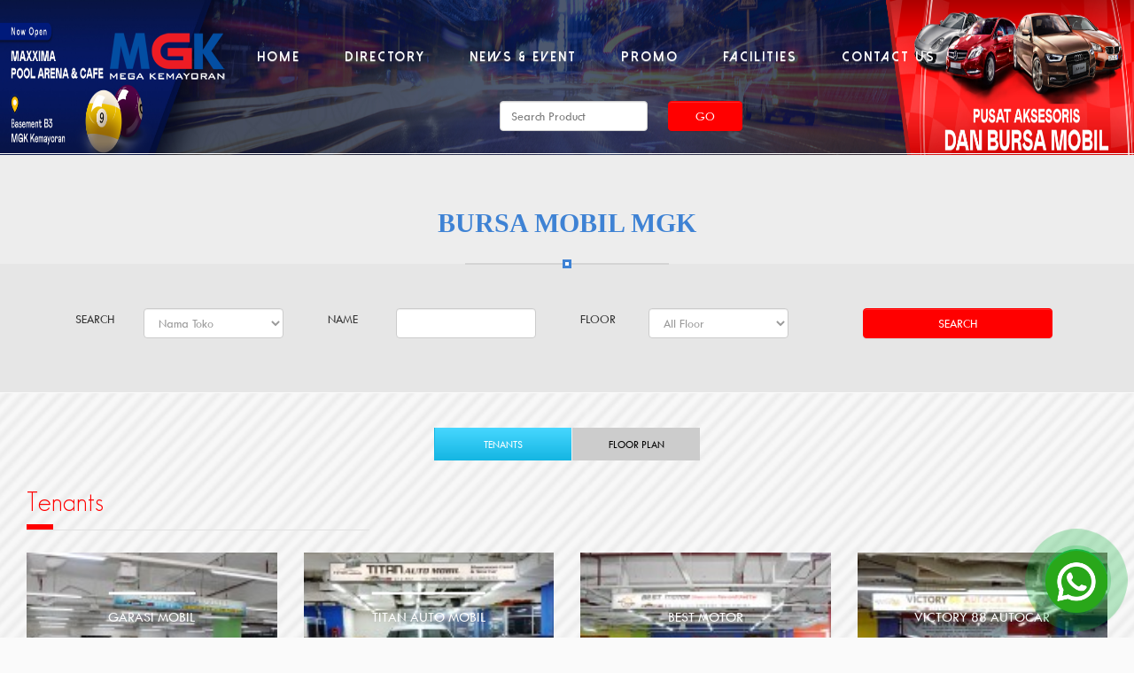

--- FILE ---
content_type: text/html; charset=UTF-8
request_url: https://megakemayoran.com/category_product/bursa-mobil-mgk/
body_size: 15760
content:
 <!DOCTYPE html>
<html xmlns="http://www.w3.org/1999/xhtml" xmlns:og="http://ogp.me/ns#" xmlns:fb="http://www.facebook.com/2008/fbml" lang="en">
	<head>
		<meta charset="UTF-8">
		<meta name="viewport" content="width=device-width, initial-scale=1">
                <title>Bursa Mobil MGK &#8211; Category Product &#8211; Mall MGK</title>
		                
	 <meta property="fb:app_id" content="966242223397117"/> 

		<link rel="shortcut icon" href="https://megakemayoran.com/wp-content/themes/mgk/img/favicon.ico" type="image/x-icon" />
                <link rel="image_src" href="https://megakemayoran.com/wp-content/uploads/2025/10/OtoPlusID-Showroom.webp" / >
		<!-- Styles -->
		

		<link rel="stylesheet" href="https://megakemayoran.com/wp-content/themes/mgk/css/bootstrap.min.css">
		<link rel="stylesheet" href="https://megakemayoran.com/wp-content/themes/mgk/css/bootstrap-theme.css">
		<link rel="stylesheet" href="https://megakemayoran.com/wp-content/themes/mgk/css/bootstrap-theme.min.css">
		<link rel="stylesheet" href="https://megakemayoran.com/wp-content/themes/mgk/css/ekko-lightbox.min.css"/> 
		<link rel="stylesheet" href="https://megakemayoran.com/wp-content/themes/mgk/style.css">
		<link rel="stylesheet" href="https://megakemayoran.com/wp-content/themes/mgk/css/style-tenant.css">
		<link rel="stylesheet" href="https://megakemayoran.com/wp-content/themes/mgk/css/style-enri.css">
		<!-- untuk page directory floor plan-->
		<link rel="stylesheet" href="https://megakemayoran.com/wp-content/themes/mgk/css/style-directory-floor-plan.css">
		<link rel="stylesheet" href="https://megakemayoran.com/wp-content/themes/mgk/css/sidebar.css">
		<link rel="stylesheet" href="https://megakemayoran.com/wp-content/themes/mgk/css/pagination.css">
		<link rel="stylesheet" href="https://megakemayoran.com/wp-content/themes/mgk/css/tab.css">
		
		<link rel="stylesheet" href="https://megakemayoran.com/wp-content/themes/mgk/css/owl.carousel.css"/> 
		<link rel="stylesheet" href="https://megakemayoran.com/wp-content/themes/mgk/css/tablets.css">
    	<link rel="stylesheet" href="https://megakemayoran.com/wp-content/themes/mgk/css/swiper.min.css"> 
	   <link rel="stylesheet" href="https://megakemayoran.com/wp-content/themes/mgk/css/idangerous.swiper.css"> 
       <link rel="stylesheet" href="https://megakemayoran.com/wp-content/themes/mgk/css/slider.css"/> 
<!--<script src='https://www.google.com/recaptcha/api.js'></script> --> 
		
		<meta name='robots' content='max-image-preview:large' />
<link rel="alternate" type="application/rss+xml" title="Mall MGK &raquo; Bursa Mobil MGK Category Product Feed" href="https://megakemayoran.com/category_product/bursa-mobil-mgk/feed/" />
<style id='wp-img-auto-sizes-contain-inline-css' type='text/css'>
img:is([sizes=auto i],[sizes^="auto," i]){contain-intrinsic-size:3000px 1500px}
/*# sourceURL=wp-img-auto-sizes-contain-inline-css */
</style>
<style id='wp-emoji-styles-inline-css' type='text/css'>

	img.wp-smiley, img.emoji {
		display: inline !important;
		border: none !important;
		box-shadow: none !important;
		height: 1em !important;
		width: 1em !important;
		margin: 0 0.07em !important;
		vertical-align: -0.1em !important;
		background: none !important;
		padding: 0 !important;
	}
/*# sourceURL=wp-emoji-styles-inline-css */
</style>
<link rel='stylesheet' id='wp-block-library-css' href='https://megakemayoran.com/wp-includes/css/dist/block-library/style.min.css?ver=6.9' type='text/css' media='all' />
<link rel='stylesheet' id='swiper-css-css' href='https://megakemayoran.com/wp-content/plugins/instagram-widget-by-wpzoom/dist/styles/library/swiper.css?ver=7.4.1' type='text/css' media='all' />
<link rel='stylesheet' id='dashicons-css' href='https://megakemayoran.com/wp-includes/css/dashicons.min.css?ver=6.9' type='text/css' media='all' />
<link rel='stylesheet' id='magnific-popup-css' href='https://megakemayoran.com/wp-content/plugins/instagram-widget-by-wpzoom/dist/styles/library/magnific-popup.css?ver=2.3.2' type='text/css' media='all' />
<link rel='stylesheet' id='wpz-insta_block-frontend-style-css' href='https://megakemayoran.com/wp-content/plugins/instagram-widget-by-wpzoom/dist/styles/frontend/index.css?ver=css-4b331c57b581' type='text/css' media='all' />
<style id='classic-theme-styles-inline-css' type='text/css'>
/*! This file is auto-generated */
.wp-block-button__link{color:#fff;background-color:#32373c;border-radius:9999px;box-shadow:none;text-decoration:none;padding:calc(.667em + 2px) calc(1.333em + 2px);font-size:1.125em}.wp-block-file__button{background:#32373c;color:#fff;text-decoration:none}
/*# sourceURL=/wp-includes/css/classic-themes.min.css */
</style>
<style id='simple-social-icons-block-styles-inline-css' type='text/css'>
:where(.wp-block-social-links.is-style-logos-only) .wp-social-link-imdb{background-color:#f5c518;color:#000}:where(.wp-block-social-links:not(.is-style-logos-only)) .wp-social-link-imdb{background-color:#f5c518;color:#000}:where(.wp-block-social-links.is-style-logos-only) .wp-social-link-kofi{color:#72a5f2}:where(.wp-block-social-links:not(.is-style-logos-only)) .wp-social-link-kofi{background-color:#72a5f2;color:#fff}:where(.wp-block-social-links.is-style-logos-only) .wp-social-link-letterboxd{color:#202830}:where(.wp-block-social-links:not(.is-style-logos-only)) .wp-social-link-letterboxd{background-color:#3b45fd;color:#fff}:where(.wp-block-social-links.is-style-logos-only) .wp-social-link-signal{color:#3b45fd}:where(.wp-block-social-links:not(.is-style-logos-only)) .wp-social-link-signal{background-color:#3b45fd;color:#fff}:where(.wp-block-social-links.is-style-logos-only) .wp-social-link-youtube-music{color:red}:where(.wp-block-social-links:not(.is-style-logos-only)) .wp-social-link-youtube-music{background-color:red;color:#fff}:where(.wp-block-social-links.is-style-logos-only) .wp-social-link-diaspora{color:#000}:where(.wp-block-social-links:not(.is-style-logos-only)) .wp-social-link-diaspora{background-color:#3e4142;color:#fff}:where(.wp-block-social-links.is-style-logos-only) .wp-social-link-bloglovin{color:#000}:where(.wp-block-social-links:not(.is-style-logos-only)) .wp-social-link-bloglovin{background-color:#000;color:#fff}:where(.wp-block-social-links.is-style-logos-only) .wp-social-link-phone{color:#000}:where(.wp-block-social-links:not(.is-style-logos-only)) .wp-social-link-phone{background-color:#000;color:#fff}:where(.wp-block-social-links.is-style-logos-only) .wp-social-link-substack{color:#ff6719}:where(.wp-block-social-links:not(.is-style-logos-only)) .wp-social-link-substack{background-color:#ff6719;color:#fff}:where(.wp-block-social-links.is-style-logos-only) .wp-social-link-tripadvisor{color:#34e0a1}:where(.wp-block-social-links:not(.is-style-logos-only)) .wp-social-link-tripadvisor{background-color:#34e0a1;color:#fff}:where(.wp-block-social-links.is-style-logos-only) .wp-social-link-xing{color:#026466}:where(.wp-block-social-links:not(.is-style-logos-only)) .wp-social-link-xing{background-color:#026466;color:#fff}:where(.wp-block-social-links.is-style-logos-only) .wp-social-link-pixelfed{color:#000}:where(.wp-block-social-links:not(.is-style-logos-only)) .wp-social-link-pixelfed{background-color:#000;color:#fff}:where(.wp-block-social-links.is-style-logos-only) .wp-social-link-matrix{color:#000}:where(.wp-block-social-links:not(.is-style-logos-only)) .wp-social-link-matrix{background-color:#000;color:#fff}:where(.wp-block-social-links.is-style-logos-only) .wp-social-link-protonmail{color:#6d4aff}:where(.wp-block-social-links:not(.is-style-logos-only)) .wp-social-link-protonmail{background-color:#6d4aff;color:#fff}:where(.wp-block-social-links.is-style-logos-only) .wp-social-link-paypal{color:#003087}:where(.wp-block-social-links:not(.is-style-logos-only)) .wp-social-link-paypal{background-color:#003087;color:#fff}:where(.wp-block-social-links.is-style-logos-only) .wp-social-link-antennapod{color:#20a5ff}:where(.wp-block-social-links:not(.is-style-logos-only)) .wp-social-link-antennapod{background-color:#20a5ff;color:#fff}:where(.wp-block-social-links:not(.is-style-logos-only)) .wp-social-link-caldotcom{background-color:#000;color:#fff}:where(.wp-block-social-links.is-style-logos-only) .wp-social-link-fedora{color:#294172}:where(.wp-block-social-links:not(.is-style-logos-only)) .wp-social-link-fedora{background-color:#294172;color:#fff}:where(.wp-block-social-links.is-style-logos-only) .wp-social-link-googlephotos{color:#4285f4}:where(.wp-block-social-links:not(.is-style-logos-only)) .wp-social-link-googlephotos{background-color:#4285f4;color:#fff}:where(.wp-block-social-links.is-style-logos-only) .wp-social-link-googlescholar{color:#4285f4}:where(.wp-block-social-links:not(.is-style-logos-only)) .wp-social-link-googlescholar{background-color:#4285f4;color:#fff}:where(.wp-block-social-links.is-style-logos-only) .wp-social-link-mendeley{color:#9d1626}:where(.wp-block-social-links:not(.is-style-logos-only)) .wp-social-link-mendeley{background-color:#9d1626;color:#fff}:where(.wp-block-social-links.is-style-logos-only) .wp-social-link-notion{color:#000}:where(.wp-block-social-links:not(.is-style-logos-only)) .wp-social-link-notion{background-color:#000;color:#fff}:where(.wp-block-social-links.is-style-logos-only) .wp-social-link-overcast{color:#fc7e0f}:where(.wp-block-social-links:not(.is-style-logos-only)) .wp-social-link-overcast{background-color:#fc7e0f;color:#fff}:where(.wp-block-social-links.is-style-logos-only) .wp-social-link-pexels{color:#05a081}:where(.wp-block-social-links:not(.is-style-logos-only)) .wp-social-link-pexels{background-color:#05a081;color:#fff}:where(.wp-block-social-links.is-style-logos-only) .wp-social-link-pocketcasts{color:#f43e37}:where(.wp-block-social-links:not(.is-style-logos-only)) .wp-social-link-pocketcasts{background-color:#f43e37;color:#fff}:where(.wp-block-social-links.is-style-logos-only) .wp-social-link-strava{color:#fc4c02}:where(.wp-block-social-links:not(.is-style-logos-only)) .wp-social-link-strava{background-color:#fc4c02;color:#fff}:where(.wp-block-social-links.is-style-logos-only) .wp-social-link-wechat{color:#09b83e}:where(.wp-block-social-links:not(.is-style-logos-only)) .wp-social-link-wechat{background-color:#09b83e;color:#fff}:where(.wp-block-social-links.is-style-logos-only) .wp-social-link-zulip{color:#54a7ff}:where(.wp-block-social-links:not(.is-style-logos-only)) .wp-social-link-zulip{background-color:#000;color:#fff}:where(.wp-block-social-links.is-style-logos-only) .wp-social-link-podcastaddict{color:#f3842c}:where(.wp-block-social-links:not(.is-style-logos-only)) .wp-social-link-podcastaddict{background-color:#f3842c;color:#fff}:where(.wp-block-social-links.is-style-logos-only) .wp-social-link-applepodcasts{color:#8e32c6}:where(.wp-block-social-links:not(.is-style-logos-only)) .wp-social-link-applepodcasts{background-color:#8e32c6;color:#fff}:where(.wp-block-social-links.is-style-logos-only) .wp-social-link-ivoox{color:#f45f31}:where(.wp-block-social-links:not(.is-style-logos-only)) .wp-social-link-ivoox{background-color:#f45f31;color:#fff}

/*# sourceURL=https://megakemayoran.com/wp-content/plugins/simple-social-icons/build/style-index.css */
</style>
<style id='global-styles-inline-css' type='text/css'>
:root{--wp--preset--aspect-ratio--square: 1;--wp--preset--aspect-ratio--4-3: 4/3;--wp--preset--aspect-ratio--3-4: 3/4;--wp--preset--aspect-ratio--3-2: 3/2;--wp--preset--aspect-ratio--2-3: 2/3;--wp--preset--aspect-ratio--16-9: 16/9;--wp--preset--aspect-ratio--9-16: 9/16;--wp--preset--color--black: #000000;--wp--preset--color--cyan-bluish-gray: #abb8c3;--wp--preset--color--white: #ffffff;--wp--preset--color--pale-pink: #f78da7;--wp--preset--color--vivid-red: #cf2e2e;--wp--preset--color--luminous-vivid-orange: #ff6900;--wp--preset--color--luminous-vivid-amber: #fcb900;--wp--preset--color--light-green-cyan: #7bdcb5;--wp--preset--color--vivid-green-cyan: #00d084;--wp--preset--color--pale-cyan-blue: #8ed1fc;--wp--preset--color--vivid-cyan-blue: #0693e3;--wp--preset--color--vivid-purple: #9b51e0;--wp--preset--gradient--vivid-cyan-blue-to-vivid-purple: linear-gradient(135deg,rgb(6,147,227) 0%,rgb(155,81,224) 100%);--wp--preset--gradient--light-green-cyan-to-vivid-green-cyan: linear-gradient(135deg,rgb(122,220,180) 0%,rgb(0,208,130) 100%);--wp--preset--gradient--luminous-vivid-amber-to-luminous-vivid-orange: linear-gradient(135deg,rgb(252,185,0) 0%,rgb(255,105,0) 100%);--wp--preset--gradient--luminous-vivid-orange-to-vivid-red: linear-gradient(135deg,rgb(255,105,0) 0%,rgb(207,46,46) 100%);--wp--preset--gradient--very-light-gray-to-cyan-bluish-gray: linear-gradient(135deg,rgb(238,238,238) 0%,rgb(169,184,195) 100%);--wp--preset--gradient--cool-to-warm-spectrum: linear-gradient(135deg,rgb(74,234,220) 0%,rgb(151,120,209) 20%,rgb(207,42,186) 40%,rgb(238,44,130) 60%,rgb(251,105,98) 80%,rgb(254,248,76) 100%);--wp--preset--gradient--blush-light-purple: linear-gradient(135deg,rgb(255,206,236) 0%,rgb(152,150,240) 100%);--wp--preset--gradient--blush-bordeaux: linear-gradient(135deg,rgb(254,205,165) 0%,rgb(254,45,45) 50%,rgb(107,0,62) 100%);--wp--preset--gradient--luminous-dusk: linear-gradient(135deg,rgb(255,203,112) 0%,rgb(199,81,192) 50%,rgb(65,88,208) 100%);--wp--preset--gradient--pale-ocean: linear-gradient(135deg,rgb(255,245,203) 0%,rgb(182,227,212) 50%,rgb(51,167,181) 100%);--wp--preset--gradient--electric-grass: linear-gradient(135deg,rgb(202,248,128) 0%,rgb(113,206,126) 100%);--wp--preset--gradient--midnight: linear-gradient(135deg,rgb(2,3,129) 0%,rgb(40,116,252) 100%);--wp--preset--font-size--small: 13px;--wp--preset--font-size--medium: 20px;--wp--preset--font-size--large: 36px;--wp--preset--font-size--x-large: 42px;--wp--preset--spacing--20: 0.44rem;--wp--preset--spacing--30: 0.67rem;--wp--preset--spacing--40: 1rem;--wp--preset--spacing--50: 1.5rem;--wp--preset--spacing--60: 2.25rem;--wp--preset--spacing--70: 3.38rem;--wp--preset--spacing--80: 5.06rem;--wp--preset--shadow--natural: 6px 6px 9px rgba(0, 0, 0, 0.2);--wp--preset--shadow--deep: 12px 12px 50px rgba(0, 0, 0, 0.4);--wp--preset--shadow--sharp: 6px 6px 0px rgba(0, 0, 0, 0.2);--wp--preset--shadow--outlined: 6px 6px 0px -3px rgb(255, 255, 255), 6px 6px rgb(0, 0, 0);--wp--preset--shadow--crisp: 6px 6px 0px rgb(0, 0, 0);}:where(.is-layout-flex){gap: 0.5em;}:where(.is-layout-grid){gap: 0.5em;}body .is-layout-flex{display: flex;}.is-layout-flex{flex-wrap: wrap;align-items: center;}.is-layout-flex > :is(*, div){margin: 0;}body .is-layout-grid{display: grid;}.is-layout-grid > :is(*, div){margin: 0;}:where(.wp-block-columns.is-layout-flex){gap: 2em;}:where(.wp-block-columns.is-layout-grid){gap: 2em;}:where(.wp-block-post-template.is-layout-flex){gap: 1.25em;}:where(.wp-block-post-template.is-layout-grid){gap: 1.25em;}.has-black-color{color: var(--wp--preset--color--black) !important;}.has-cyan-bluish-gray-color{color: var(--wp--preset--color--cyan-bluish-gray) !important;}.has-white-color{color: var(--wp--preset--color--white) !important;}.has-pale-pink-color{color: var(--wp--preset--color--pale-pink) !important;}.has-vivid-red-color{color: var(--wp--preset--color--vivid-red) !important;}.has-luminous-vivid-orange-color{color: var(--wp--preset--color--luminous-vivid-orange) !important;}.has-luminous-vivid-amber-color{color: var(--wp--preset--color--luminous-vivid-amber) !important;}.has-light-green-cyan-color{color: var(--wp--preset--color--light-green-cyan) !important;}.has-vivid-green-cyan-color{color: var(--wp--preset--color--vivid-green-cyan) !important;}.has-pale-cyan-blue-color{color: var(--wp--preset--color--pale-cyan-blue) !important;}.has-vivid-cyan-blue-color{color: var(--wp--preset--color--vivid-cyan-blue) !important;}.has-vivid-purple-color{color: var(--wp--preset--color--vivid-purple) !important;}.has-black-background-color{background-color: var(--wp--preset--color--black) !important;}.has-cyan-bluish-gray-background-color{background-color: var(--wp--preset--color--cyan-bluish-gray) !important;}.has-white-background-color{background-color: var(--wp--preset--color--white) !important;}.has-pale-pink-background-color{background-color: var(--wp--preset--color--pale-pink) !important;}.has-vivid-red-background-color{background-color: var(--wp--preset--color--vivid-red) !important;}.has-luminous-vivid-orange-background-color{background-color: var(--wp--preset--color--luminous-vivid-orange) !important;}.has-luminous-vivid-amber-background-color{background-color: var(--wp--preset--color--luminous-vivid-amber) !important;}.has-light-green-cyan-background-color{background-color: var(--wp--preset--color--light-green-cyan) !important;}.has-vivid-green-cyan-background-color{background-color: var(--wp--preset--color--vivid-green-cyan) !important;}.has-pale-cyan-blue-background-color{background-color: var(--wp--preset--color--pale-cyan-blue) !important;}.has-vivid-cyan-blue-background-color{background-color: var(--wp--preset--color--vivid-cyan-blue) !important;}.has-vivid-purple-background-color{background-color: var(--wp--preset--color--vivid-purple) !important;}.has-black-border-color{border-color: var(--wp--preset--color--black) !important;}.has-cyan-bluish-gray-border-color{border-color: var(--wp--preset--color--cyan-bluish-gray) !important;}.has-white-border-color{border-color: var(--wp--preset--color--white) !important;}.has-pale-pink-border-color{border-color: var(--wp--preset--color--pale-pink) !important;}.has-vivid-red-border-color{border-color: var(--wp--preset--color--vivid-red) !important;}.has-luminous-vivid-orange-border-color{border-color: var(--wp--preset--color--luminous-vivid-orange) !important;}.has-luminous-vivid-amber-border-color{border-color: var(--wp--preset--color--luminous-vivid-amber) !important;}.has-light-green-cyan-border-color{border-color: var(--wp--preset--color--light-green-cyan) !important;}.has-vivid-green-cyan-border-color{border-color: var(--wp--preset--color--vivid-green-cyan) !important;}.has-pale-cyan-blue-border-color{border-color: var(--wp--preset--color--pale-cyan-blue) !important;}.has-vivid-cyan-blue-border-color{border-color: var(--wp--preset--color--vivid-cyan-blue) !important;}.has-vivid-purple-border-color{border-color: var(--wp--preset--color--vivid-purple) !important;}.has-vivid-cyan-blue-to-vivid-purple-gradient-background{background: var(--wp--preset--gradient--vivid-cyan-blue-to-vivid-purple) !important;}.has-light-green-cyan-to-vivid-green-cyan-gradient-background{background: var(--wp--preset--gradient--light-green-cyan-to-vivid-green-cyan) !important;}.has-luminous-vivid-amber-to-luminous-vivid-orange-gradient-background{background: var(--wp--preset--gradient--luminous-vivid-amber-to-luminous-vivid-orange) !important;}.has-luminous-vivid-orange-to-vivid-red-gradient-background{background: var(--wp--preset--gradient--luminous-vivid-orange-to-vivid-red) !important;}.has-very-light-gray-to-cyan-bluish-gray-gradient-background{background: var(--wp--preset--gradient--very-light-gray-to-cyan-bluish-gray) !important;}.has-cool-to-warm-spectrum-gradient-background{background: var(--wp--preset--gradient--cool-to-warm-spectrum) !important;}.has-blush-light-purple-gradient-background{background: var(--wp--preset--gradient--blush-light-purple) !important;}.has-blush-bordeaux-gradient-background{background: var(--wp--preset--gradient--blush-bordeaux) !important;}.has-luminous-dusk-gradient-background{background: var(--wp--preset--gradient--luminous-dusk) !important;}.has-pale-ocean-gradient-background{background: var(--wp--preset--gradient--pale-ocean) !important;}.has-electric-grass-gradient-background{background: var(--wp--preset--gradient--electric-grass) !important;}.has-midnight-gradient-background{background: var(--wp--preset--gradient--midnight) !important;}.has-small-font-size{font-size: var(--wp--preset--font-size--small) !important;}.has-medium-font-size{font-size: var(--wp--preset--font-size--medium) !important;}.has-large-font-size{font-size: var(--wp--preset--font-size--large) !important;}.has-x-large-font-size{font-size: var(--wp--preset--font-size--x-large) !important;}
:where(.wp-block-post-template.is-layout-flex){gap: 1.25em;}:where(.wp-block-post-template.is-layout-grid){gap: 1.25em;}
:where(.wp-block-term-template.is-layout-flex){gap: 1.25em;}:where(.wp-block-term-template.is-layout-grid){gap: 1.25em;}
:where(.wp-block-columns.is-layout-flex){gap: 2em;}:where(.wp-block-columns.is-layout-grid){gap: 2em;}
:root :where(.wp-block-pullquote){font-size: 1.5em;line-height: 1.6;}
/*# sourceURL=global-styles-inline-css */
</style>
<link rel='stylesheet' id='afcb-css-css' href='https://megakemayoran.com/wp-content/plugins/animated-floating-chat-button/css/afcb.css?ver=1.0.0' type='text/css' media='all' />
<link rel='stylesheet' id='contact-form-7-css' href='https://megakemayoran.com/wp-content/plugins/contact-form-7/includes/css/styles.css?ver=6.1.4' type='text/css' media='all' />
<link rel='stylesheet' id='taxonomymanager-css' href='https://megakemayoran.com/wp-content/plugins/taxonomy-thumbnail-widget/css/taxonomymanager.css?ver=6.9' type='text/css' media='all' />
<link rel='stylesheet' id='simple-social-icons-font-css' href='https://megakemayoran.com/wp-content/plugins/simple-social-icons/css/style.css?ver=4.0.0' type='text/css' media='all' />
<link rel='stylesheet' id='wp-my-instagram-css' href='https://megakemayoran.com/wp-content/plugins/wp-my-instagram/css/style.css?ver=1.0' type='text/css' media='all' />
<link rel='stylesheet' id='elementor-frontend-css' href='https://megakemayoran.com/wp-content/plugins/elementor/assets/css/frontend.min.css?ver=3.34.3' type='text/css' media='all' />
<link rel='stylesheet' id='eael-general-css' href='https://megakemayoran.com/wp-content/plugins/essential-addons-for-elementor-lite/assets/front-end/css/view/general.min.css?ver=6.5.9' type='text/css' media='all' />
<script type="text/javascript" src="https://megakemayoran.com/wp-includes/js/jquery/jquery.min.js?ver=3.7.1" id="jquery-core-js"></script>
<script type="text/javascript" src="https://megakemayoran.com/wp-includes/js/jquery/jquery-migrate.min.js?ver=3.4.1" id="jquery-migrate-js"></script>
<script type="text/javascript" src="https://megakemayoran.com/wp-includes/js/underscore.min.js?ver=1.13.7" id="underscore-js"></script>
<script type="text/javascript" id="wp-util-js-extra">
/* <![CDATA[ */
var _wpUtilSettings = {"ajax":{"url":"/wp-admin/admin-ajax.php"}};
//# sourceURL=wp-util-js-extra
/* ]]> */
</script>
<script type="text/javascript" src="https://megakemayoran.com/wp-includes/js/wp-util.min.js?ver=6.9" id="wp-util-js"></script>
<script type="text/javascript" src="https://megakemayoran.com/wp-content/plugins/instagram-widget-by-wpzoom/dist/scripts/library/magnific-popup.js?ver=1768508271" id="magnific-popup-js"></script>
<script type="text/javascript" src="https://megakemayoran.com/wp-content/plugins/instagram-widget-by-wpzoom/dist/scripts/library/swiper.js?ver=7.4.1" id="swiper-js-js"></script>
<script type="text/javascript" src="https://megakemayoran.com/wp-content/plugins/instagram-widget-by-wpzoom/dist/scripts/frontend/block.js?ver=6c9dcb21b2da662ca82d" id="wpz-insta_block-frontend-script-js"></script>
<link rel="https://api.w.org/" href="https://megakemayoran.com/wp-json/" /><link rel="EditURI" type="application/rsd+xml" title="RSD" href="https://megakemayoran.com/xmlrpc.php?rsd" />

<meta name="generator" content="performance-lab 4.0.1; plugins: ">
<!-- Analytics by WP Statistics - https://wp-statistics.com -->
<!--[if lt IE 9]><script src="https://html5shim.googlecode.com/svn/trunk/html5.js"></script><![endif]--><meta name="generator" content="Elementor 3.34.3; features: additional_custom_breakpoints; settings: css_print_method-external, google_font-enabled, font_display-auto">
<style type="text/css">.recentcomments a{display:inline !important;padding:0 !important;margin:0 !important;}</style>			<style>
				.e-con.e-parent:nth-of-type(n+4):not(.e-lazyloaded):not(.e-no-lazyload),
				.e-con.e-parent:nth-of-type(n+4):not(.e-lazyloaded):not(.e-no-lazyload) * {
					background-image: none !important;
				}
				@media screen and (max-height: 1024px) {
					.e-con.e-parent:nth-of-type(n+3):not(.e-lazyloaded):not(.e-no-lazyload),
					.e-con.e-parent:nth-of-type(n+3):not(.e-lazyloaded):not(.e-no-lazyload) * {
						background-image: none !important;
					}
				}
				@media screen and (max-height: 640px) {
					.e-con.e-parent:nth-of-type(n+2):not(.e-lazyloaded):not(.e-no-lazyload),
					.e-con.e-parent:nth-of-type(n+2):not(.e-lazyloaded):not(.e-no-lazyload) * {
						background-image: none !important;
					}
				}
			</style>
				</head>
	<body data-rsssl=1 class="archive tax-category_product term-bursa-mobil-mgk term-64 wp-theme-mgk elementor-default elementor-kit-18573" >
	    
		<header>
			<nav class="navbar navbar-default navbar-fixed-top" role="navigation">
			 	<div class="container-fluid bg-color">
				 	<div class="row">
					 	<div class="container">
					 	   
					   		<!-- Brand and toggle get grouped for better mobile display -->
					   		<div class="row">
					   		    
				 				<div class="col-xs-12 col-sm-12 col-md-2">
								    <div class="navbar-header">
									    <button type="button" style="background-color:white; border-color:; color:blue" class="navbar-toggle" data-toggle="collapse" data-target="#bs-example-navbar-collapse-1">
									        <span class="sr-only">Toggle navigation</span>
                                            <span class="icon-bar"></span> 
                                            <!--<img src="https://megakemayoran.com/wp-content/themes/mgk/images/menu-mobile2.png" class="img-responsive logo" > -->
                        			        <span class="icon-bar"></span>
									        <span class="icon-bar"></span>
									       
									    </button>
									    
										<a href="https://megakemayoran.com/" class="navbar-brand" title="Mall MGK" rel="home">
											<img src="https://megakemayoran.com/wp-content/themes/mgk/images/logo_mgk1.png" class="img-responsive logo" alt="Mega Kemayoran"> 
										</a> 
										
								
								    </div>
								</div>
									<div class="col-xs-10 col-sm-5 col-md-9" style="background: " >
								    
							        <div id="bs-example-navbar-collapse-1" class="collapse navbar-collapse"><ul id="menu-menu-1" class="nav navbar-nav"><li id="menu-item-17355" class="menu-item menu-item-type-custom menu-item-object-custom menu-item-home menu-item-17355"><a title="Home" href="https://megakemayoran.com/">Home</a></li>
<li id="menu-item-18" class="menu-item menu-item-type-post_type menu-item-object-page menu-item-18"><a title="Directory" href="https://megakemayoran.com/directory/">Directory</a></li>
<li id="menu-item-19" class="menu-item menu-item-type-post_type menu-item-object-page menu-item-19"><a title="News &#038; Event" href="https://megakemayoran.com/news-event/">News &#038; Event</a></li>
<li id="menu-item-20" class="menu-item menu-item-type-post_type menu-item-object-page menu-item-20"><a title="Promo" href="https://megakemayoran.com/promo/">Promo</a></li>
<li id="menu-item-17358" class="menu-item menu-item-type-post_type menu-item-object-page menu-item-17358"><a title="Facilities" href="https://megakemayoran.com/facilities/">Facilities</a></li>
<li id="menu-item-22" class="menu-item menu-item-type-post_type menu-item-object-page menu-item-22"><a title="Contact Us" href="https://megakemayoran.com/contact-us/">Contact Us</a></li>
</ul></div>							    </div>
								</div>
						</div>
					</div>
					
					<div class="container"  >
						<div class="row"  >
						<form action="/search-product" >
							<div class="row" style="margin-top: 0px;margin-bottom: 25px;margin-left: 0px;" >
								<div class="col-xs-5 col-sm-5 col-md-5" > 
								</div> 
								<div class="col-xs-8 col-sm +6 col-md-2" >
								<input type="text" id="name" class="form-control" name="s_name" placeholder="Search Product" >
								</div>
								<div class="col-xs-6 col-sm -1 col-md-2" >  
								<button style="float:left;width:50%;" class="btn btn-default submit-Search" id="submit-search-technic">Go</button>
							
								</div> 
							</div>
						</form> 
						</div>
					</div>
				</div>
			</nav>
		</header>

	</body>
	
	<div style="display: block;padding-bottom: 35px;"></div>
	
	
<!-- ========================== Title Category Otozone =========================== -->

<div class="container-fluid bg-contact-us">

	<div class="container">

		<div class="col-lg-12">

			<h2 class="bg-contact-us-titte-contact-us">Bursa Mobil MGK </h2>

		</div>

	</div>

</div>

<!-- ========================== Category Otozone =========================== -->

<div class="bg">

<div class="container-fluid bg-saerch-detail-mobil">

	<div class="container">

	<!-- Search Search detail mobil-->

		<form id="search-detail-otozone">

<div class="row">

	<div class="col-xs-12 col-sm-12 col-md-12">
		
		<div class="col-xs-12 col-sm-12 col-md-3">

			<ul class="search-detail-mobil">

				<li class="label-search">Search</li>

				<li>

					<select name="search_condition" id="search_condition" class="form-control">

						<option value="product">Product</option>

						<option value="brand">Merek</option>

						<option value="tenant" selected>Nama Toko</option>

					</select>

				</li>

			</ul>

		</div>

		<div class="col-xs-12 col-sm-12 col-md-3">

			<ul class="search-detail-mobil">

				<li class="label-search">Name</li>

				<li>

					<input type="text" id="name" class="form-control" name="s_name">

				</li>

			</ul>

		</div>

		<div class="col-xs-12 col-sm-12 col-md-3 floor-field">

			<ul class="search-detail-mobil">

				<li class="label-search">Floor</li>

				<li>

					
							<select  name="lantai" id="floor" class="form-control">
								<option value="">All Floor</option>		
							<option value="GF">GF</option><option value="UG">UG</option><option value="1">1</option><option value="2">2</option><option value="3">3</option><option value="4">4</option><option value="5">5</option><option value="6">6</option><option value="7">7</option><option value="8">8</option><option value="9">9</option><option value="10">10</option>
							</select>

						       

				</li>

			</ul>

		</div>

		<div class="col-xs-12 col-sm-12 col-md-3">

			<button class="btn btn-default submit-Search" id="submit-search-otozone">Search</button>

		</div>

	</div>

</div>

</form>

<!-- ====================================END======================================== -->
	<!-- ========End======= -->

	</div>

</div>



<br>

<br>

	<div class="container-fluid">

		<div id="tab-container-not-easy-tab" class="tab-container">

			<!-- =================Nav=============== -->

			<ul class="tabs nav nav-pills nav-justified bg-nav-news-event">

				<li role="presentation" class="active"><a href="/directory">Tenants</a></li>

				<li role="presentation"><a href="/directory-floor-plan/">Floor Plan</a></li>

			</ul>

			<span class="line"></span>

			<!-- end -->





			<!-- Tenant -->

			<!-- ========================================= -->

			<div id="tenant">

				<div class="col-xs-12 col-sm-12 col-md-4"><h2 class="title-all">Tenants</h2></div>

					<div class="col-xs-12 col-sm-12 col-md-12"> 

						<div class="row masonry-container">

								

									    	<a href="https://megakemayoran.com/tenant/garasi-mobil/ ">

												<div class="col-xs-12 col-sm-6 col-md-3 bg-tenant-directory item">

													<div class="panel-body">

													<div class="row">

														<h1> 

														<p><span> Garasi Mobil</span></p>

														<p class="tantang-tenan">Bursa Mobil</p>

														</h1>

	                                                    
														<span class="thumbnail-product-drectory"> <img width="160" height="128" src="https://megakemayoran.com/wp-content/uploads/2015/04/Garasi-Mobil1-160x128.jpg" class="img-responsive img-directory wp-post-image" alt="" decoding="async" srcset="https://megakemayoran.com/wp-content/uploads/2015/04/Garasi-Mobil1-160x128.jpg 160w, https://megakemayoran.com/wp-content/uploads/2015/04/Garasi-Mobil1-1024x819.jpg 1024w, https://megakemayoran.com/wp-content/uploads/2015/04/Garasi-Mobil1-288x230.jpg 288w, https://megakemayoran.com/wp-content/uploads/2015/04/Garasi-Mobil1.jpg 1181w" sizes="(max-width: 160px) 100vw, 160px" /></span>

	                                                    
														
														<h4><span>LT</span> 3</h4>

														</div>

													</div>

												</div>		

											</a>

							

									    	

									    	<a href="https://megakemayoran.com/tenant/titan-auto-mobil-2/ ">

												<div class="col-xs-12 col-sm-6 col-md-3 bg-tenant-directory item">

													<div class="panel-body">

													<div class="row">

														<h1> 

														<p><span> Titan Auto Mobil</span></p>

														<p class="tantang-tenan">Bursa Mobil</p>

														</h1>

	                                                    
														<span class="thumbnail-product-drectory"> <img width="160" height="128" src="https://megakemayoran.com/wp-content/uploads/2015/05/titan-02-160x128.jpg" class="img-responsive img-directory wp-post-image" alt="" decoding="async" srcset="https://megakemayoran.com/wp-content/uploads/2015/05/titan-02-160x128.jpg 160w, https://megakemayoran.com/wp-content/uploads/2015/05/titan-02-1024x819.jpg 1024w, https://megakemayoran.com/wp-content/uploads/2015/05/titan-02-288x230.jpg 288w, https://megakemayoran.com/wp-content/uploads/2015/05/titan-02.jpg 1181w" sizes="(max-width: 160px) 100vw, 160px" /></span>

	                                                    
														
														<h4><span>LT</span> 2</h4>

														</div>

													</div>

												</div>		

											</a>

							

									    	

									    	<a href="https://megakemayoran.com/tenant/best-motor/ ">

												<div class="col-xs-12 col-sm-6 col-md-3 bg-tenant-directory item">

													<div class="panel-body">

													<div class="row">

														<h1> 

														<p><span> Best Motor</span></p>

														<p class="tantang-tenan">Bursa Mobil</p>

														</h1>

	                                                    
														<span class="thumbnail-product-drectory"> <img width="160" height="128" src="https://megakemayoran.com/wp-content/uploads/2015/04/best-motor1-160x128.jpg" class="img-responsive img-directory wp-post-image" alt="" decoding="async" srcset="https://megakemayoran.com/wp-content/uploads/2015/04/best-motor1-160x128.jpg 160w, https://megakemayoran.com/wp-content/uploads/2015/04/best-motor1-1024x819.jpg 1024w, https://megakemayoran.com/wp-content/uploads/2015/04/best-motor1-288x230.jpg 288w, https://megakemayoran.com/wp-content/uploads/2015/04/best-motor1.jpg 1181w" sizes="(max-width: 160px) 100vw, 160px" /></span>

	                                                    
														
														<h4><span>LT</span> 2</h4>

														</div>

													</div>

												</div>		

											</a>

							

									    	

									    	<a href="https://megakemayoran.com/tenant/victory-88-autocar/ ">

												<div class="col-xs-12 col-sm-6 col-md-3 bg-tenant-directory item">

													<div class="panel-body">

													<div class="row">

														<h1> 

														<p><span> Victory 88 Autocar</span></p>

														<p class="tantang-tenan">Bursa Mobil</p>

														</h1>

	                                                    
														<span class="thumbnail-product-drectory"> <img loading="lazy" width="160" height="128" src="https://megakemayoran.com/wp-content/uploads/2020/06/vic-160x128.jpg" class="img-responsive img-directory wp-post-image" alt="" decoding="async" srcset="https://megakemayoran.com/wp-content/uploads/2020/06/vic-160x128.jpg 160w, https://megakemayoran.com/wp-content/uploads/2020/06/vic-1024x819.jpg 1024w, https://megakemayoran.com/wp-content/uploads/2020/06/vic-288x230.jpg 288w, https://megakemayoran.com/wp-content/uploads/2020/06/vic.jpg 1181w" sizes="(max-width: 160px) 100vw, 160px" /></span>

	                                                    
														
														<h4><span>LT</span> 2</h4>

														</div>

													</div>

												</div>		

											</a>

							

									    	

									    	<a href="https://megakemayoran.com/tenant/dejay-garage-auto-cars/ ">

												<div class="col-xs-12 col-sm-6 col-md-3 bg-tenant-directory item">

													<div class="panel-body">

													<div class="row">

														<h1> 

														<p><span> Dejay Garage Auto Cars MGK</span></p>

														<p class="tantang-tenan">Bursa Mobil </p>

														</h1>

	                                                    
														<span class="thumbnail-product-drectory"> <img loading="lazy" width="227" height="102" src="https://megakemayoran.com/wp-content/uploads/2025/01/dejay-garage-mgk-227x102.jpeg" class="img-responsive img-directory wp-post-image" alt="" decoding="async" srcset="https://megakemayoran.com/wp-content/uploads/2025/01/dejay-garage-mgk-227x102.jpeg 227w, https://megakemayoran.com/wp-content/uploads/2025/01/dejay-garage-mgk-1024x461.jpeg 1024w, https://megakemayoran.com/wp-content/uploads/2025/01/dejay-garage-mgk-768x346.jpeg 768w, https://megakemayoran.com/wp-content/uploads/2025/01/dejay-garage-mgk-1536x691.jpeg 1536w, https://megakemayoran.com/wp-content/uploads/2025/01/dejay-garage-mgk-288x130.jpeg 288w, https://megakemayoran.com/wp-content/uploads/2025/01/dejay-garage-mgk.jpeg 1600w" sizes="(max-width: 227px) 100vw, 227px" /></span>

	                                                    
														
														<h4><span>LT</span> 3</h4>

														</div>

													</div>

												</div>		

											</a>

							

									    	

									    	<a href="https://megakemayoran.com/tenant/siap-gas-oto-mgk/ ">

												<div class="col-xs-12 col-sm-6 col-md-3 bg-tenant-directory item">

													<div class="panel-body">

													<div class="row">

														<h1> 

														<p><span> Siap Gas Oto MGK</span></p>

														<p class="tantang-tenan">Bursa Mobil </p>

														</h1>

	                                                    
														<span class="thumbnail-product-drectory"> <img loading="lazy" width="154" height="128" src="https://megakemayoran.com/wp-content/uploads/2025/08/SIAPGASOTO-SHOWROOM-e1755844484187-154x128.jpeg" class="img-responsive img-directory wp-post-image" alt="" decoding="async" srcset="https://megakemayoran.com/wp-content/uploads/2025/08/SIAPGASOTO-SHOWROOM-e1755844484187-154x128.jpeg 154w, https://megakemayoran.com/wp-content/uploads/2025/08/SIAPGASOTO-SHOWROOM-e1755844484187-768x637.jpeg 768w, https://megakemayoran.com/wp-content/uploads/2025/08/SIAPGASOTO-SHOWROOM-e1755844484187-288x239.jpeg 288w, https://megakemayoran.com/wp-content/uploads/2025/08/SIAPGASOTO-SHOWROOM-e1755844484187.jpeg 900w" sizes="(max-width: 154px) 100vw, 154px" /></span>

	                                                    
														
														<h4><span>LT</span> 3</h4>

														</div>

													</div>

												</div>		

											</a>

							

									    	

									    	<a href="https://megakemayoran.com/tenant/axl-darrent-auto-car/ ">

												<div class="col-xs-12 col-sm-6 col-md-3 bg-tenant-directory item">

													<div class="panel-body">

													<div class="row">

														<h1> 

														<p><span> AXL &#038; DARRENT AUTO CAR MGK</span></p>

														<p class="tantang-tenan">Bursa Mobil </p>

														</h1>

	                                                    
														<span class="thumbnail-product-drectory"> <img loading="lazy" width="227" height="102" src="https://megakemayoran.com/wp-content/uploads/2024/11/WhatsApp-Image-2024-11-12-at-15.25.38-1-227x102.jpeg" class="img-responsive img-directory wp-post-image" alt="AXL &amp; Darrent Auto Car, Bursa Mobil MGK Kemayoran" decoding="async" srcset="https://megakemayoran.com/wp-content/uploads/2024/11/WhatsApp-Image-2024-11-12-at-15.25.38-1-227x102.jpeg 227w, https://megakemayoran.com/wp-content/uploads/2024/11/WhatsApp-Image-2024-11-12-at-15.25.38-1-1024x461.jpeg 1024w, https://megakemayoran.com/wp-content/uploads/2024/11/WhatsApp-Image-2024-11-12-at-15.25.38-1-768x346.jpeg 768w, https://megakemayoran.com/wp-content/uploads/2024/11/WhatsApp-Image-2024-11-12-at-15.25.38-1-1536x691.jpeg 1536w, https://megakemayoran.com/wp-content/uploads/2024/11/WhatsApp-Image-2024-11-12-at-15.25.38-1-2048x922.jpeg 2048w, https://megakemayoran.com/wp-content/uploads/2024/11/WhatsApp-Image-2024-11-12-at-15.25.38-1-288x130.jpeg 288w" sizes="(max-width: 227px) 100vw, 227px" /></span>

	                                                    
														
														<h4><span>LT</span> 3</h4>

														</div>

													</div>

												</div>		

											</a>

							

									    	

									    	<a href="https://megakemayoran.com/tenant/ajs-mobilindo/ ">

												<div class="col-xs-12 col-sm-6 col-md-3 bg-tenant-directory item">

													<div class="panel-body">

													<div class="row">

														<h1> 

														<p><span> AJS Mobilindo</span></p>

														<p class="tantang-tenan">Bursa Mobil</p>

														</h1>

	                                                    
														<span class="thumbnail-product-drectory"> <img loading="lazy" width="159" height="128" src="https://megakemayoran.com/wp-content/uploads/2015/04/ajs-1-159x128.jpg" class="img-responsive img-directory wp-post-image" alt="" decoding="async" srcset="https://megakemayoran.com/wp-content/uploads/2015/04/ajs-1-159x128.jpg 159w, https://megakemayoran.com/wp-content/uploads/2015/04/ajs-1-768x618.jpg 768w, https://megakemayoran.com/wp-content/uploads/2015/04/ajs-1-1024x824.jpg 1024w, https://megakemayoran.com/wp-content/uploads/2015/04/ajs-1-288x232.jpg 288w, https://megakemayoran.com/wp-content/uploads/2015/04/ajs-1.jpg 1162w" sizes="(max-width: 159px) 100vw, 159px" /></span>

	                                                    
														
														<h4><span>LT</span> 2</h4>

														</div>

													</div>

												</div>		

											</a>

							

									    	

									    	<a href="https://megakemayoran.com/tenant/love-joy-mobil/ ">

												<div class="col-xs-12 col-sm-6 col-md-3 bg-tenant-directory item">

													<div class="panel-body">

													<div class="row">

														<h1> 

														<p><span> Love Joy Mobil</span></p>

														<p class="tantang-tenan">Bursa Mobil </p>

														</h1>

	                                                    
														<span class="thumbnail-product-drectory"> <img loading="lazy" width="184" height="128" src="https://megakemayoran.com/wp-content/uploads/2023/11/LOVEJOY_MGK-184x128.png" class="img-responsive img-directory wp-post-image" alt="" decoding="async" srcset="https://megakemayoran.com/wp-content/uploads/2023/11/LOVEJOY_MGK-184x128.png 184w, https://megakemayoran.com/wp-content/uploads/2023/11/LOVEJOY_MGK-288x201.png 288w, https://megakemayoran.com/wp-content/uploads/2023/11/LOVEJOY_MGK.png 532w" sizes="(max-width: 184px) 100vw, 184px" /></span>

	                                                    
														
														<h4><span>LT</span> 2</h4>

														</div>

													</div>

												</div>		

											</a>

							

									    	

									    	<a href="https://megakemayoran.com/tenant/afb-auto/ ">

												<div class="col-xs-12 col-sm-6 col-md-3 bg-tenant-directory item">

													<div class="panel-body">

													<div class="row">

														<h1> 

														<p><span> AFB Auto</span></p>

														<p class="tantang-tenan">Bursa Mobil</p>

														</h1>

	                                                    
														<span class="thumbnail-product-drectory"> <img loading="lazy" width="159" height="128" src="https://megakemayoran.com/wp-content/uploads/2021/10/afb-159x128.jpg" class="img-responsive img-directory wp-post-image" alt="" decoding="async" srcset="https://megakemayoran.com/wp-content/uploads/2021/10/afb-159x128.jpg 159w, https://megakemayoran.com/wp-content/uploads/2021/10/afb-768x618.jpg 768w, https://megakemayoran.com/wp-content/uploads/2021/10/afb-1024x824.jpg 1024w, https://megakemayoran.com/wp-content/uploads/2021/10/afb-288x232.jpg 288w, https://megakemayoran.com/wp-content/uploads/2021/10/afb.jpg 1162w" sizes="(max-width: 159px) 100vw, 159px" /></span>

	                                                    
														
														<h4><span>LT</span> 3</h4>

														</div>

													</div>

												</div>		

											</a>

							

									    	

									    	<a href="https://megakemayoran.com/tenant/ploutos-otto/ ">

												<div class="col-xs-12 col-sm-6 col-md-3 bg-tenant-directory item">

													<div class="panel-body">

													<div class="row">

														<h1> 

														<p><span> PLOUTOS OTTO</span></p>

														<p class="tantang-tenan">Bursa Mobil</p>

														</h1>

	                                                    
														<span class="thumbnail-product-drectory"> <img loading="lazy" width="159" height="128" src="https://megakemayoran.com/wp-content/uploads/2021/10/ploutos-159x128.jpg" class="img-responsive img-directory wp-post-image" alt="" decoding="async" srcset="https://megakemayoran.com/wp-content/uploads/2021/10/ploutos-159x128.jpg 159w, https://megakemayoran.com/wp-content/uploads/2021/10/ploutos-768x618.jpg 768w, https://megakemayoran.com/wp-content/uploads/2021/10/ploutos-1024x824.jpg 1024w, https://megakemayoran.com/wp-content/uploads/2021/10/ploutos-288x232.jpg 288w, https://megakemayoran.com/wp-content/uploads/2021/10/ploutos.jpg 1162w" sizes="(max-width: 159px) 100vw, 159px" /></span>

	                                                    
														
														<h4><span>LT</span> 2</h4>

														</div>

													</div>

												</div>		

											</a>

							

									    	

									    	<a href="https://megakemayoran.com/tenant/sns-auto/ ">

												<div class="col-xs-12 col-sm-6 col-md-3 bg-tenant-directory item">

													<div class="panel-body">

													<div class="row">

														<h1> 

														<p><span> SNS Auto</span></p>

														<p class="tantang-tenan">Bursa Mobil</p>

														</h1>

	                                                    
														<span class="thumbnail-product-drectory"> <img loading="lazy" width="159" height="128" src="https://megakemayoran.com/wp-content/uploads/2016/09/sns66-159x128.jpg" class="img-responsive img-directory wp-post-image" alt="" decoding="async" srcset="https://megakemayoran.com/wp-content/uploads/2016/09/sns66-159x128.jpg 159w, https://megakemayoran.com/wp-content/uploads/2016/09/sns66-768x618.jpg 768w, https://megakemayoran.com/wp-content/uploads/2016/09/sns66-1024x824.jpg 1024w, https://megakemayoran.com/wp-content/uploads/2016/09/sns66-288x232.jpg 288w, https://megakemayoran.com/wp-content/uploads/2016/09/sns66.jpg 1162w" sizes="(max-width: 159px) 100vw, 159px" /></span>

	                                                    
														
														<h4><span>LT</span> 2</h4>

														</div>

													</div>

												</div>		

											</a>

							

									    	

									    	<a href="https://megakemayoran.com/tenant/amar-auto-mobilindo/ ">

												<div class="col-xs-12 col-sm-6 col-md-3 bg-tenant-directory item">

													<div class="panel-body">

													<div class="row">

														<h1> 

														<p><span> Amar Auto Mobilindo</span></p>

														<p class="tantang-tenan">Bursa Mobil</p>

														</h1>

	                                                    
														<span class="thumbnail-product-drectory"> <img loading="lazy" width="227" height="102" src="https://megakemayoran.com/wp-content/uploads/2016/08/20230213_1048591-227x102.jpg" class="img-responsive img-directory wp-post-image" alt="" decoding="async" srcset="https://megakemayoran.com/wp-content/uploads/2016/08/20230213_1048591-227x102.jpg 227w, https://megakemayoran.com/wp-content/uploads/2016/08/20230213_1048591-1024x461.jpg 1024w, https://megakemayoran.com/wp-content/uploads/2016/08/20230213_1048591-768x346.jpg 768w, https://megakemayoran.com/wp-content/uploads/2016/08/20230213_1048591-1536x691.jpg 1536w, https://megakemayoran.com/wp-content/uploads/2016/08/20230213_1048591-2048x922.jpg 2048w, https://megakemayoran.com/wp-content/uploads/2016/08/20230213_1048591-288x130.jpg 288w" sizes="(max-width: 227px) 100vw, 227px" /></span>

	                                                    
														
														<h4><span>LT</span> 2</h4>

														</div>

													</div>

												</div>		

											</a>

							

									    	

									    	<a href="https://megakemayoran.com/tenant/james-autocar/ ">

												<div class="col-xs-12 col-sm-6 col-md-3 bg-tenant-directory item">

													<div class="panel-body">

													<div class="row">

														<h1> 

														<p><span> James Autocar</span></p>

														<p class="tantang-tenan">Bursa Mobil</p>

														</h1>

	                                                    
														<span class="thumbnail-product-drectory"> <img loading="lazy" width="165" height="128" src="https://megakemayoran.com/wp-content/uploads/2017/03/james-165x128.jpg" class="img-responsive img-directory wp-post-image" alt="" decoding="async" srcset="https://megakemayoran.com/wp-content/uploads/2017/03/james-165x128.jpg 165w, https://megakemayoran.com/wp-content/uploads/2017/03/james-288x223.jpg 288w, https://megakemayoran.com/wp-content/uploads/2017/03/james.jpg 886w" sizes="(max-width: 165px) 100vw, 165px" /></span>

	                                                    
														
														<h4><span>LT</span> 2</h4>

														</div>

													</div>

												</div>		

											</a>

							

									    	

									    	<a href="https://megakemayoran.com/tenant/delta-automobile/ ">

												<div class="col-xs-12 col-sm-6 col-md-3 bg-tenant-directory item">

													<div class="panel-body">

													<div class="row">

														<h1> 

														<p><span> Delta Automobile</span></p>

														<p class="tantang-tenan">Bursa Mobil</p>

														</h1>

	                                                    
														<span class="thumbnail-product-drectory"> <img loading="lazy" width="227" height="102" src="https://megakemayoran.com/wp-content/uploads/2015/10/20230213_1429391-227x102.jpg" class="img-responsive img-directory wp-post-image" alt="" decoding="async" srcset="https://megakemayoran.com/wp-content/uploads/2015/10/20230213_1429391-227x102.jpg 227w, https://megakemayoran.com/wp-content/uploads/2015/10/20230213_1429391-1024x461.jpg 1024w, https://megakemayoran.com/wp-content/uploads/2015/10/20230213_1429391-768x346.jpg 768w, https://megakemayoran.com/wp-content/uploads/2015/10/20230213_1429391-1536x691.jpg 1536w, https://megakemayoran.com/wp-content/uploads/2015/10/20230213_1429391-2048x922.jpg 2048w, https://megakemayoran.com/wp-content/uploads/2015/10/20230213_1429391-288x130.jpg 288w" sizes="(max-width: 227px) 100vw, 227px" /></span>

	                                                    
														
														<h4><span>LT</span> 3</h4>

														</div>

													</div>

												</div>		

											</a>

							

									    	

									    	<a href="https://megakemayoran.com/tenant/langgeng-indah-makmur/ ">

												<div class="col-xs-12 col-sm-6 col-md-3 bg-tenant-directory item">

													<div class="panel-body">

													<div class="row">

														<h1> 

														<p><span> Langgeng Indah Makmur</span></p>

														<p class="tantang-tenan">Bursa Mobil</p>

														</h1>

	                                                    
														<span class="thumbnail-product-drectory"> <img loading="lazy" width="227" height="102" src="https://megakemayoran.com/wp-content/uploads/2016/01/20230213_1034421-e1676281872429-227x102.jpg" class="img-responsive img-directory wp-post-image" alt="" decoding="async" srcset="https://megakemayoran.com/wp-content/uploads/2016/01/20230213_1034421-e1676281872429-227x102.jpg 227w, https://megakemayoran.com/wp-content/uploads/2016/01/20230213_1034421-e1676281872429-1024x461.jpg 1024w, https://megakemayoran.com/wp-content/uploads/2016/01/20230213_1034421-e1676281872429-768x346.jpg 768w, https://megakemayoran.com/wp-content/uploads/2016/01/20230213_1034421-e1676281872429-1536x691.jpg 1536w, https://megakemayoran.com/wp-content/uploads/2016/01/20230213_1034421-e1676281872429-2048x922.jpg 2048w, https://megakemayoran.com/wp-content/uploads/2016/01/20230213_1034421-e1676281872429-288x130.jpg 288w" sizes="(max-width: 227px) 100vw, 227px" /></span>

	                                                    
														
														<h4><span>LT</span> 2</h4>

														</div>

													</div>

												</div>		

											</a>

							

									    	

									    	<a href="https://megakemayoran.com/tenant/sns-auto-2/ ">

												<div class="col-xs-12 col-sm-6 col-md-3 bg-tenant-directory item">

													<div class="panel-body">

													<div class="row">

														<h1> 

														<p><span> SNS Auto</span></p>

														<p class="tantang-tenan">Bursa Mobil</p>

														</h1>

	                                                    
														<span class="thumbnail-product-drectory"> <img loading="lazy" width="227" height="102" src="https://megakemayoran.com/wp-content/uploads/2021/10/20230213_1054011-227x102.jpg" class="img-responsive img-directory wp-post-image" alt="" decoding="async" srcset="https://megakemayoran.com/wp-content/uploads/2021/10/20230213_1054011-227x102.jpg 227w, https://megakemayoran.com/wp-content/uploads/2021/10/20230213_1054011-1024x461.jpg 1024w, https://megakemayoran.com/wp-content/uploads/2021/10/20230213_1054011-768x346.jpg 768w, https://megakemayoran.com/wp-content/uploads/2021/10/20230213_1054011-1536x691.jpg 1536w, https://megakemayoran.com/wp-content/uploads/2021/10/20230213_1054011-2048x922.jpg 2048w, https://megakemayoran.com/wp-content/uploads/2021/10/20230213_1054011-288x130.jpg 288w" sizes="(max-width: 227px) 100vw, 227px" /></span>

	                                                    
														
														<h4><span>LT</span> 2</h4>

														</div>

													</div>

												</div>		

											</a>

							

									    	

									    	<a href="https://megakemayoran.com/tenant/carindra-auto-solution/ ">

												<div class="col-xs-12 col-sm-6 col-md-3 bg-tenant-directory item">

													<div class="panel-body">

													<div class="row">

														<h1> 

														<p><span> Carindra Auto Solution</span></p>

														<p class="tantang-tenan">Bursa Mobil</p>

														</h1>

	                                                    
														<span class="thumbnail-product-drectory"> <img loading="lazy" width="159" height="128" src="https://megakemayoran.com/wp-content/uploads/2022/03/carindra-159x128.jpg" class="img-responsive img-directory wp-post-image" alt="" decoding="async" srcset="https://megakemayoran.com/wp-content/uploads/2022/03/carindra-159x128.jpg 159w, https://megakemayoran.com/wp-content/uploads/2022/03/carindra-768x618.jpg 768w, https://megakemayoran.com/wp-content/uploads/2022/03/carindra-1024x824.jpg 1024w, https://megakemayoran.com/wp-content/uploads/2022/03/carindra-288x232.jpg 288w, https://megakemayoran.com/wp-content/uploads/2022/03/carindra.jpg 1162w" sizes="(max-width: 159px) 100vw, 159px" /></span>

	                                                    
														
														<h4><span>LT</span> 2</h4>

														</div>

													</div>

												</div>		

											</a>

							

									    	

									    	<a href="https://megakemayoran.com/tenant/rapih-motor/ ">

												<div class="col-xs-12 col-sm-6 col-md-3 bg-tenant-directory item">

													<div class="panel-body">

													<div class="row">

														<h1> 

														<p><span> Rapih Motor</span></p>

														<p class="tantang-tenan">Bursa Mobil</p>

														</h1>

	                                                    
														<span class="thumbnail-product-drectory"> <img loading="lazy" width="159" height="128" src="https://megakemayoran.com/wp-content/uploads/2021/10/rapih-159x128.jpg" class="img-responsive img-directory wp-post-image" alt="" decoding="async" srcset="https://megakemayoran.com/wp-content/uploads/2021/10/rapih-159x128.jpg 159w, https://megakemayoran.com/wp-content/uploads/2021/10/rapih-768x618.jpg 768w, https://megakemayoran.com/wp-content/uploads/2021/10/rapih-1024x824.jpg 1024w, https://megakemayoran.com/wp-content/uploads/2021/10/rapih-288x232.jpg 288w, https://megakemayoran.com/wp-content/uploads/2021/10/rapih.jpg 1162w" sizes="(max-width: 159px) 100vw, 159px" /></span>

	                                                    
														
														<h4><span>LT</span> 3</h4>

														</div>

													</div>

												</div>		

											</a>

							

									    	

									    	<a href="https://megakemayoran.com/tenant/custom-mobil/ ">

												<div class="col-xs-12 col-sm-6 col-md-3 bg-tenant-directory item">

													<div class="panel-body">

													<div class="row">

														<h1> 

														<p><span> CUSTOM MOBIL</span></p>

														<p class="tantang-tenan">Bursa Mobil</p>

														</h1>

	                                                    
														<span class="thumbnail-product-drectory"> <img loading="lazy" width="160" height="128" src="https://megakemayoran.com/wp-content/uploads/2015/05/custom1-160x128.jpg" class="img-responsive img-directory wp-post-image" alt="" decoding="async" srcset="https://megakemayoran.com/wp-content/uploads/2015/05/custom1-160x128.jpg 160w, https://megakemayoran.com/wp-content/uploads/2015/05/custom1-1024x819.jpg 1024w, https://megakemayoran.com/wp-content/uploads/2015/05/custom1-288x230.jpg 288w, https://megakemayoran.com/wp-content/uploads/2015/05/custom1.jpg 1181w" sizes="(max-width: 160px) 100vw, 160px" /></span>

	                                                    
														
														<h4><span>LT</span> 3</h4>

														</div>

													</div>

												</div>		

											</a>

							

									    
						</div>

					</div>

					
					<div class="col-xs-12 col-sm-12 col-md-12"> 	

						<div class="row">	

							<!-- Pagination -->

							
        <nav class="navigation paging-navigation" role="navigation">

            <div class="pagination loop-pagination">

                <span aria-current="page" class="page-numbers current">1</span>
<a class="page-numbers" href="https://megakemayoran.com/category_product/bursa-mobil-mgk/page/2/">2</a>
<span class="page-numbers dots">&hellip;</span>
<a class="page-numbers" href="https://megakemayoran.com/category_product/bursa-mobil-mgk/page/4/">4</a>
<a class="next page-numbers" href="https://megakemayoran.com/category_product/bursa-mobil-mgk/page/2/">&rarr;</a>
            </div><!-- .pagination -->

        </nav><!-- .navigation -->

        
							<!-- ====END==== -->	

						</div>

					</div>

					
			</div>



			<!-- =================end Tenan=============== -->



		</div>

	</div>

<br>

<br>

</div>

<!-- ==========================End directory=========================== -->



<div class="" align="center">
        <div class="">
            <div class="col-md-12" >
             <table width="200">
    <tr align="center">
      <td><a href="https://www.facebook.com/MgkOtomotif" target="_blank"><img src="https://megakemayoran.com/wp-content/themes/mgk/images/fb.jpg"></a></td>
      <td>&nbsp;</td>
    
      <td><a href="https://www.instagram.com/mgkmallotomotif"target="_blank"><img src="https://megakemayoran.com/wp-content/themes/mgk/images/ig.jpg"></a></td>
      <td>&nbsp;</td>
      <td><a href="https://www.youtube.com/@mgkmallotomotif" target="_blank"><img src="https://megakemayoran.com/wp-content/themes/mgk/images/youtube.jpg"></a></td>
      <td>&nbsp;</td>
      <td><a href="https://www.twitter.com/MGKKemayoran" target="_blank"><img src="https://megakemayoran.com/wp-content/themes/mgk/images/twitter.jpg"></a></td>
      <td>&nbsp;</td>
      <td><a href="https://www.tiktok.com/@mgkmallotomotif" target="_blank"><img src="https://megakemayoran.com/wp-content/themes/mgk/images/tiktok.png"></a></td>
      <td>&nbsp;</td>
    </tr>
  </table>
              <!--<ul class="statistik">
                   <li>
                       <a href="https://www.facebook.com/MGKOTOZONE" target="_blank"><img src=""/>Facebook</a>
 				
						</li>
						
						
 					<li>
 				
 				        <a href="https://www.instagram.com/malmgk_kemayoran"target="_blank"><img src=""/>Instagram</a>
 				
					</li> 
 					
 					 <li>
 					     <a href="https://www.youtube.com/channel/UCG6xiPUmo8UDsPdTHoGAGSw" target="_blank"><img src=""/>Youtube</a>
 				
 					</li> 
 					<li>
 					    <a href="https://www.twitter.com/" target="_blank"><img src=""/>Twitter</a>
 				
 					</li> 
 				
                </ul> -->
            </div>
        </div>
    </div>	
<div class="container-fluid bg-footer">
		<div class="container-footer">
			<div class="row">
				<div class="col-xs-12 col-sm-12 col-md-6">
				<!--	<p>copyright © Jakarta Kemayoran Properti 2015. All Rights reserved. </p> -->
				</div>
				<div class="col-xs-12 col-sm-12 col-md-6">
					<div class="row">
						<div class="col-xs-12 col-sm-6 col-md-6">
							<ul class="sosial">
							<!--	<li>
									<div class="fb__like">
									<div class="fb-like" data-href="https://www.facebook.com/MGKOtozone.page?fref=ts" data-layout="button_count" data-action="like" data-show-faces="false" data-share="false"></div>
									</div> 
								</li>-->
							<!--	<li>
									<!-- twitter  
								</li>
								
							</ul>
							
						</div>


						<div class="col-xs-12 col-sm-6 col-md-6">
							<span>

             			                
                                                                
							</span>
						</div>
					</div>
				</div>
			</div>
		</div>
	</div>

	<style>

div#myInputautocomplete-list {
    clear: both;
    background: #fff;
}
		.openBtn {
		  background: #f1f1f1;
		  border: none;
		  padding: 10px 15px;
		  font-size: 20px;
		  cursor: pointer;
		}

		.openBtn:hover {
		  background: #bbb;
		}

		.overlay {
		  height: 100%;
		  width: 100%;
		  display: none;
		  position: fixed;
		  z-index: 10;
		  top: 0;
		  left: 0;
		  background-color: rgb(0,0,0);
		  background-color: rgba(0,0,0, 0.9);
		}
		.overlay-content h3 {
		  color: #fff;
		}
		.overlay-content {
		  position: relative;
		  top: 46%;
		  width: 80%;
		  text-align: center;
		  margin-top: 30px;
		  margin: auto;
		}

		.overlay .closebtn {
		  position: absolute;
		  top: 20px;
		  right: 45px;
		  font-size: 60px;
		  cursor: pointer;
		  color: white;
		}

		.overlay .closebtn:hover {
		  color: #ccc;
		}

		.overlay input[type=text] {
		  padding: 15px;
		  font-size: 17px;
		  border: none;
		  float: left;
		  width: 80%;
		  background: white;
		}

		.overlay input[type=text]:hover {
		  background: #f1f1f1;
		}

		.overlay button {
		  float: left;
		  width: 20%;
		  padding: 15px;
		  background: #ddd;
		  font-size: 17px;
		  border: none;
		  cursor: pointer;
		}

		.overlay button:hover {
		  background: #bbb;
		}
	</style>
  
	<!-- Scripts -->
	<script type="speculationrules">
{"prefetch":[{"source":"document","where":{"and":[{"href_matches":"/*"},{"not":{"href_matches":["/wp-*.php","/wp-admin/*","/wp-content/uploads/*","/wp-content/*","/wp-content/plugins/*","/wp-content/themes/mgk/*","/*\\?(.+)"]}},{"not":{"selector_matches":"a[rel~=\"nofollow\"]"}},{"not":{"selector_matches":".no-prefetch, .no-prefetch a"}}]},"eagerness":"conservative"}]}
</script>
    <section id="pulse-chat-button-wrapper" aria-label="Contact us via Chat">
        <div class="pulse"></div>
        <div class="pulse"></div>
        <div class="pulse"></div>
        <a style="color: #fff" target="_blank" href="https://api.whatsapp.com/send?phone=6288211971825&#038;text=" class="chat-button pulse" aria-label="Open Chat">
            <span class="chat-icon">
                <img src="https://megakemayoran.com/wp-content/plugins/animated-floating-chat-button/assets/whatsapp.png" alt="Chat Icon" class="chat-icon">
            </span>
        </a>
    </section>
    <style type="text/css" media="screen"></style>			<script>
				const lazyloadRunObserver = () => {
					const lazyloadBackgrounds = document.querySelectorAll( `.e-con.e-parent:not(.e-lazyloaded)` );
					const lazyloadBackgroundObserver = new IntersectionObserver( ( entries ) => {
						entries.forEach( ( entry ) => {
							if ( entry.isIntersecting ) {
								let lazyloadBackground = entry.target;
								if( lazyloadBackground ) {
									lazyloadBackground.classList.add( 'e-lazyloaded' );
								}
								lazyloadBackgroundObserver.unobserve( entry.target );
							}
						});
					}, { rootMargin: '200px 0px 200px 0px' } );
					lazyloadBackgrounds.forEach( ( lazyloadBackground ) => {
						lazyloadBackgroundObserver.observe( lazyloadBackground );
					} );
				};
				const events = [
					'DOMContentLoaded',
					'elementor/lazyload/observe',
				];
				events.forEach( ( event ) => {
					document.addEventListener( event, lazyloadRunObserver );
				} );
			</script>
			<script type="text/javascript" src="https://megakemayoran.com/wp-includes/js/dist/hooks.min.js?ver=dd5603f07f9220ed27f1" id="wp-hooks-js"></script>
<script type="text/javascript" src="https://megakemayoran.com/wp-includes/js/dist/i18n.min.js?ver=c26c3dc7bed366793375" id="wp-i18n-js"></script>
<script type="text/javascript" id="wp-i18n-js-after">
/* <![CDATA[ */
wp.i18n.setLocaleData( { 'text direction\u0004ltr': [ 'ltr' ] } );
//# sourceURL=wp-i18n-js-after
/* ]]> */
</script>
<script type="text/javascript" src="https://megakemayoran.com/wp-content/plugins/contact-form-7/includes/swv/js/index.js?ver=6.1.4" id="swv-js"></script>
<script type="text/javascript" id="contact-form-7-js-before">
/* <![CDATA[ */
var wpcf7 = {
    "api": {
        "root": "https:\/\/megakemayoran.com\/wp-json\/",
        "namespace": "contact-form-7\/v1"
    }
};
//# sourceURL=contact-form-7-js-before
/* ]]> */
</script>
<script type="text/javascript" src="https://megakemayoran.com/wp-content/plugins/contact-form-7/includes/js/index.js?ver=6.1.4" id="contact-form-7-js"></script>
<script type="text/javascript" src="https://megakemayoran.com/wp-content/plugins/instagram-widget-by-wpzoom/dist/scripts/library/lazy.js?ver=1768508271" id="zoom-instagram-widget-lazy-load-js"></script>
<script type="text/javascript" id="zoom-instagram-widget-js-extra">
/* <![CDATA[ */
var wpzInstaAjax = {"ajaxurl":"https://megakemayoran.com/wp-admin/admin-ajax.php","nonce":"93bf232b3e"};
//# sourceURL=zoom-instagram-widget-js-extra
/* ]]> */
</script>
<script type="text/javascript" src="https://megakemayoran.com/wp-content/plugins/instagram-widget-by-wpzoom/dist/scripts/frontend/index.js?ver=2.3.2" id="zoom-instagram-widget-js"></script>
<script type="text/javascript" src="https://megakemayoran.com/wp-content/themes/mgk/js/vendor/jquery-1.11.1.min.js?ver=6.9" id="jquery-ui-js"></script>
<script type="text/javascript" src="https://megakemayoran.com/wp-content/themes/mgk/js/vendor/bootstrap.min.js?ver=6.9" id="bootstrap-js"></script>
<script type="text/javascript" src="https://megakemayoran.com/wp-content/themes/mgk/js/vendor/carousel.js?ver=6.9" id="carousel-js"></script>
<script type="text/javascript" src="https://megakemayoran.com/wp-content/themes/mgk/js/vendor/owl.carousel.js?ver=6.9" id="owl.carousel-js"></script>
<script type="text/javascript" src="https://megakemayoran.com/wp-content/themes/mgk/js/vendor/jquery.cycle2.min.js?ver=6.9" id="cycle-js"></script>
<script type="text/javascript" src="https://megakemayoran.com/wp-content/themes/mgk/js/vendor/jquery.validate.js?ver=6.9" id="validate-js"></script>
<script type="text/javascript" src="https://megakemayoran.com/wp-content/themes/mgk/js/vendor/idangerous.swiper.min.js?ver=6.9" id="swiper.min-js"></script>
<script type="text/javascript" src="https://megakemayoran.com/wp-content/themes/mgk/js/vendor/enscroll-0.6.1.min.js?ver=6.9" id="enscroll-js"></script>
<script type="text/javascript" src="https://megakemayoran.com/wp-content/themes/mgk/js/main.js?ver=6.9" id="main-js"></script>
<script type="text/javascript" src="https://megakemayoran.com/wp-content/themes/mgk/js/vendor/jquery.easytabs.js?ver=6.9" id="easytabs-js"></script>
<script type="text/javascript" src="https://megakemayoran.com/wp-content/themes/mgk/js/vendor/ekko-lightbox.min.js?ver=6.9" id="ekko-lightbox-js"></script>
<script type="text/javascript" id="eael-general-js-extra">
/* <![CDATA[ */
var localize = {"ajaxurl":"https://megakemayoran.com/wp-admin/admin-ajax.php","nonce":"360500d60a","i18n":{"added":"Added ","compare":"Compare","loading":"Loading..."},"eael_translate_text":{"required_text":"is a required field","invalid_text":"Invalid","billing_text":"Billing","shipping_text":"Shipping","fg_mfp_counter_text":"of"},"page_permalink":"https://megakemayoran.com/tenant/oto-plus-indonesia-mgk/","cart_redirectition":"no","cart_page_url":"","el_breakpoints":{"mobile":{"label":"Mobile Portrait","value":767,"default_value":767,"direction":"max","is_enabled":true},"mobile_extra":{"label":"Mobile Landscape","value":880,"default_value":880,"direction":"max","is_enabled":false},"tablet":{"label":"Tablet Portrait","value":1024,"default_value":1024,"direction":"max","is_enabled":true},"tablet_extra":{"label":"Tablet Landscape","value":1200,"default_value":1200,"direction":"max","is_enabled":false},"laptop":{"label":"Laptop","value":1366,"default_value":1366,"direction":"max","is_enabled":false},"widescreen":{"label":"Widescreen","value":2400,"default_value":2400,"direction":"min","is_enabled":false}}};
//# sourceURL=eael-general-js-extra
/* ]]> */
</script>
<script type="text/javascript" src="https://megakemayoran.com/wp-content/plugins/essential-addons-for-elementor-lite/assets/front-end/js/view/general.min.js?ver=6.5.9" id="eael-general-js"></script>
<script id="wp-emoji-settings" type="application/json">
{"baseUrl":"https://s.w.org/images/core/emoji/17.0.2/72x72/","ext":".png","svgUrl":"https://s.w.org/images/core/emoji/17.0.2/svg/","svgExt":".svg","source":{"concatemoji":"https://megakemayoran.com/wp-includes/js/wp-emoji-release.min.js?ver=6.9"}}
</script>
<script type="module">
/* <![CDATA[ */
/*! This file is auto-generated */
const a=JSON.parse(document.getElementById("wp-emoji-settings").textContent),o=(window._wpemojiSettings=a,"wpEmojiSettingsSupports"),s=["flag","emoji"];function i(e){try{var t={supportTests:e,timestamp:(new Date).valueOf()};sessionStorage.setItem(o,JSON.stringify(t))}catch(e){}}function c(e,t,n){e.clearRect(0,0,e.canvas.width,e.canvas.height),e.fillText(t,0,0);t=new Uint32Array(e.getImageData(0,0,e.canvas.width,e.canvas.height).data);e.clearRect(0,0,e.canvas.width,e.canvas.height),e.fillText(n,0,0);const a=new Uint32Array(e.getImageData(0,0,e.canvas.width,e.canvas.height).data);return t.every((e,t)=>e===a[t])}function p(e,t){e.clearRect(0,0,e.canvas.width,e.canvas.height),e.fillText(t,0,0);var n=e.getImageData(16,16,1,1);for(let e=0;e<n.data.length;e++)if(0!==n.data[e])return!1;return!0}function u(e,t,n,a){switch(t){case"flag":return n(e,"\ud83c\udff3\ufe0f\u200d\u26a7\ufe0f","\ud83c\udff3\ufe0f\u200b\u26a7\ufe0f")?!1:!n(e,"\ud83c\udde8\ud83c\uddf6","\ud83c\udde8\u200b\ud83c\uddf6")&&!n(e,"\ud83c\udff4\udb40\udc67\udb40\udc62\udb40\udc65\udb40\udc6e\udb40\udc67\udb40\udc7f","\ud83c\udff4\u200b\udb40\udc67\u200b\udb40\udc62\u200b\udb40\udc65\u200b\udb40\udc6e\u200b\udb40\udc67\u200b\udb40\udc7f");case"emoji":return!a(e,"\ud83e\u1fac8")}return!1}function f(e,t,n,a){let r;const o=(r="undefined"!=typeof WorkerGlobalScope&&self instanceof WorkerGlobalScope?new OffscreenCanvas(300,150):document.createElement("canvas")).getContext("2d",{willReadFrequently:!0}),s=(o.textBaseline="top",o.font="600 32px Arial",{});return e.forEach(e=>{s[e]=t(o,e,n,a)}),s}function r(e){var t=document.createElement("script");t.src=e,t.defer=!0,document.head.appendChild(t)}a.supports={everything:!0,everythingExceptFlag:!0},new Promise(t=>{let n=function(){try{var e=JSON.parse(sessionStorage.getItem(o));if("object"==typeof e&&"number"==typeof e.timestamp&&(new Date).valueOf()<e.timestamp+604800&&"object"==typeof e.supportTests)return e.supportTests}catch(e){}return null}();if(!n){if("undefined"!=typeof Worker&&"undefined"!=typeof OffscreenCanvas&&"undefined"!=typeof URL&&URL.createObjectURL&&"undefined"!=typeof Blob)try{var e="postMessage("+f.toString()+"("+[JSON.stringify(s),u.toString(),c.toString(),p.toString()].join(",")+"));",a=new Blob([e],{type:"text/javascript"});const r=new Worker(URL.createObjectURL(a),{name:"wpTestEmojiSupports"});return void(r.onmessage=e=>{i(n=e.data),r.terminate(),t(n)})}catch(e){}i(n=f(s,u,c,p))}t(n)}).then(e=>{for(const n in e)a.supports[n]=e[n],a.supports.everything=a.supports.everything&&a.supports[n],"flag"!==n&&(a.supports.everythingExceptFlag=a.supports.everythingExceptFlag&&a.supports[n]);var t;a.supports.everythingExceptFlag=a.supports.everythingExceptFlag&&!a.supports.flag,a.supports.everything||((t=a.source||{}).concatemoji?r(t.concatemoji):t.wpemoji&&t.twemoji&&(r(t.twemoji),r(t.wpemoji)))});
//# sourceURL=https://megakemayoran.com/wp-includes/js/wp-emoji-loader.min.js
/* ]]> */
</script>
	<!-- Custom Scripts -->
	<script>
	jQuery(document).ready(function($){

		$(".cariproduk").click(function () {
		    $("#myOverlay").css("display", "block");

		});

		$(".closebtn").click(function () {
		    $("#myOverlay").css("display", "none");

		});
		//
		function autocomplete(inp, arr) {
  /*the autocomplete function takes two arguments,
  the text field element and an array of possible autocompleted values:*/
  var currentFocus;
  /*execute a function when someone writes in the text field:*/
  inp.addEventListener("input", function(e) {
      var a, b, i, val = this.value;
      /*close any already open lists of autocompleted values*/
      closeAllLists();
      if (!val) { return false;}
      currentFocus = -1;
      /*create a DIV element that will contain the items (values):*/
      a = document.createElement("DIV");
      a.setAttribute("id", this.id + "autocomplete-list");
      a.setAttribute("class", "autocomplete-items");
      /*append the DIV element as a child of the autocomplete container:*/
      this.parentNode.appendChild(a);
      /*for each item in the array...*/
      for (i = 0; i < arr.length; i++) {
        /*check if the item starts with the same letters as the text field value:*/
        if (arr[i].substr(0, val.length).toUpperCase() == val.toUpperCase()) {
          /*create a DIV element for each matching element:*/
          b = document.createElement("DIV");
          /*make the matching letters bold:*/
          b.innerHTML = "<strong>" + arr[i].substr(0, val.length) + "</strong>";
          b.innerHTML += arr[i].substr(val.length);
          /*insert a input field that will hold the current array item's value:*/
          b.innerHTML += "<input type='hidden' value='" + arr[i] + "'>";
          /*execute a function when someone clicks on the item value (DIV element):*/
          b.addEventListener("click", function(e) {
              /*insert the value for the autocomplete text field:*/
              inp.value = this.getElementsByTagName("input")[0].value;
              /*close the list of autocompleted values,
              (or any other open lists of autocompleted values:*/
              closeAllLists();
          });
          a.appendChild(b);
        }
      }
  });
  /*execute a function presses a key on the keyboard:*/
  inp.addEventListener("keydown", function(e) {
      var x = document.getElementById(this.id + "autocomplete-list");
      if (x) x = x.getElementsByTagName("div");
      if (e.keyCode == 40) {
        /*If the arrow DOWN key is pressed,
        increase the currentFocus variable:*/
        currentFocus++;
        /*and and make the current item more visible:*/
        addActive(x);
      } else if (e.keyCode == 38) { //up
        /*If the arrow UP key is pressed,
        decrease the currentFocus variable:*/
        currentFocus--;
        /*and and make the current item more visible:*/
        addActive(x);
      } else if (e.keyCode == 13) {
        /*If the ENTER key is pressed, prevent the form from being submitted,*/
        e.preventDefault();
        if (currentFocus > -1) {
          /*and simulate a click on the "active" item:*/
          if (x) x[currentFocus].click();
        }
      }
  });
  function addActive(x) {
    /*a function to classify an item as "active":*/
    if (!x) return false;
    /*start by removing the "active" class on all items:*/
    removeActive(x);
    if (currentFocus >= x.length) currentFocus = 0;
    if (currentFocus < 0) currentFocus = (x.length - 1);
    /*add class "autocomplete-active":*/
    x[currentFocus].classList.add("autocomplete-active");
  }
  function removeActive(x) {
    /*a function to remove the "active" class from all autocomplete items:*/
    for (var i = 0; i < x.length; i++) {
      x[i].classList.remove("autocomplete-active");
    }
  }
  function closeAllLists(elmnt) {
    /*close all autocomplete lists in the document,
    except the one passed as an argument:*/
    var x = document.getElementsByClassName("autocomplete-items");
    for (var i = 0; i < x.length; i++) {
      if (elmnt != x[i] && elmnt != inp) {
        x[i].parentNode.removeChild(x[i]);
      }
    }
  }
  /*execute a function when someone clicks in the document:*/
  document.addEventListener("click", function (e) {
      closeAllLists(e.target);
  });
}
var countries = ["Toyota Camry  2.5v Th 2017 AT","Mazda 2R Th 2013 AT","Suzuki Splash Th.2013 AT","Toyota Fortuner G AT Th. 2012 Diesel","Honda Brio cvt 2017","Toyota Alphard S Luxury AT","Suzuki Ignis GX AGS Th.2018 AT","Toyota Innova Reborn 2.4G Th.2018 AT","Honda HR-V 1.5E Th.2016 AT","Makanan dan Minuman &#8211; Indomaret Point","Remap ECU Mobil","Custom Design, Cetak dan Custom Kaos","Premium Wrapping Sticker","Paint Protection Film","Premium Coating",];// /*An array containing all the country names in the world:*/
// var countries = ["Afghanistan","Albania","Algeria","Andorra","Angola","Anguilla","Antigua & Barbuda","Argentina","Armenia","Aruba","Australia","Austria","Azerbaijan","Bahamas","Bahrain","Bangladesh","Barbados","Belarus","Belgium","Belize","Benin","Bermuda","Bhutan","Bolivia","Bosnia & Herzegovina","Botswana","Brazil","British Virgin Islands","Brunei","Bulgaria","Burkina Faso","Burundi","Cambodia","Cameroon","Canada","Cape Verde","Cayman Islands","Central Arfrican Republic","Chad","Chile","China","Colombia","Congo","Cook Islands","Costa Rica","Cote D Ivoire","Croatia","Cuba","Curacao","Cyprus","Czech Republic","Denmark","Djibouti","Dominica","Dominican Republic","Ecuador","Egypt","El Salvador","Equatorial Guinea","Eritrea","Estonia","Ethiopia","Falkland Islands","Faroe Islands","Fiji","Finland","France","French Polynesia","French West Indies","Gabon","Gambia","Georgia","Germany","Ghana","Gibraltar","Greece","Greenland","Grenada","Guam","Guatemala","Guernsey","Guinea","Guinea Bissau","Guyana","Haiti","Honduras","Hong Kong","Hungary","Iceland","India","Indonesia","Iran","Iraq","Ireland","Isle of Man","Israel","Italy","Jamaica","Japan","Jersey","Jordan","Kazakhstan","Kenya","Kiribati","Kosovo","Kuwait","Kyrgyzstan","Laos","Latvia","Lebanon","Lesotho","Liberia","Libya","Liechtenstein","Lithuania","Luxembourg","Macau","Macedonia","Madagascar","Malawi","Malaysia","Maldives","Mali","Malta","Marshall Islands","Mauritania","Mauritius","Mexico","Micronesia","Moldova","Monaco","Mongolia","Montenegro","Montserrat","Morocco","Mozambique","Myanmar","Namibia","Nauro","Nepal","Netherlands","Netherlands Antilles","New Caledonia","New Zealand","Nicaragua","Niger","Nigeria","North Korea","Norway","Oman","Pakistan","Palau","Palestine","Panama","Papua New Guinea","Paraguay","Peru","Philippines","Poland","Portugal","Puerto Rico","Qatar","Reunion","Romania","Russia","Rwanda","Saint Pierre & Miquelon","Samoa","San Marino","Sao Tome and Principe","Saudi Arabia","Senegal","Serbia","Seychelles","Sierra Leone","Singapore","Slovakia","Slovenia","Solomon Islands","Somalia","South Africa","South Korea","South Sudan","Spain","Sri Lanka","St Kitts & Nevis","St Lucia","St Vincent","Sudan","Suriname","Swaziland","Sweden","Switzerland","Syria","Taiwan","Tajikistan","Tanzania","Thailand","Timor L'Este","Togo","Tonga","Trinidad & Tobago","Tunisia","Turkey","Turkmenistan","Turks & Caicos","Tuvalu","Uganda","Ukraine","United Arab Emirates","United Kingdom","United States of America","Uruguay","Uzbekistan","Vanuatu","Vatican City","Venezuela","Vietnam","Virgin Islands (US)","Yemen","Zambia","Zimbabwe"];

/*initiate the autocomplete function on the "myInput" element, and pass along the countries array as possible autocomplete values:*/
autocomplete(document.getElementById("myInput"), countries);
		//
	});
	
	</script>


	</body>
</html>
<script type="text/javascript">

$('#search_condition').change(function(event) {
	// alert($(this).val());
	if($(this).val() !== 'tenant')
		$('.floor-field').hide();
	else
		$('.floor-field').show();
});

var selected = $('#search_condition').find(':selected').val();

// alert(selected);

if(selected !== 'tenant')
	$('.floor-field').hide();
else
	$('.floor-field').show();
 	
var floor         = $('#floor');
var conditions    = $("#search_condition");
var nama 		   = $("#name");

$(document).on('click', '#submit-search-otozone', function(event) 
{

 	// console.log(nama);
 	if(nama.val() == ''){
 		alert('Masukkan Text Pencarian ');
 		return false;
 	}

 	event.preventDefault();
    var url = "https://megakemayoran.com/search-by/?products=bursa-mobil-mgk" ;

    if(conditions.val() === 'tenant')
    	url += (floor.val()      ? "&floor="     + floor.val() : ""); 
              
    url += (nama.val()       ? "&terms="    + nama.val() : "")   +
           (conditions.val() ? "&search_by=" + conditions.val() : "");
    window.location.href = url;
    return false;

});

</script>

